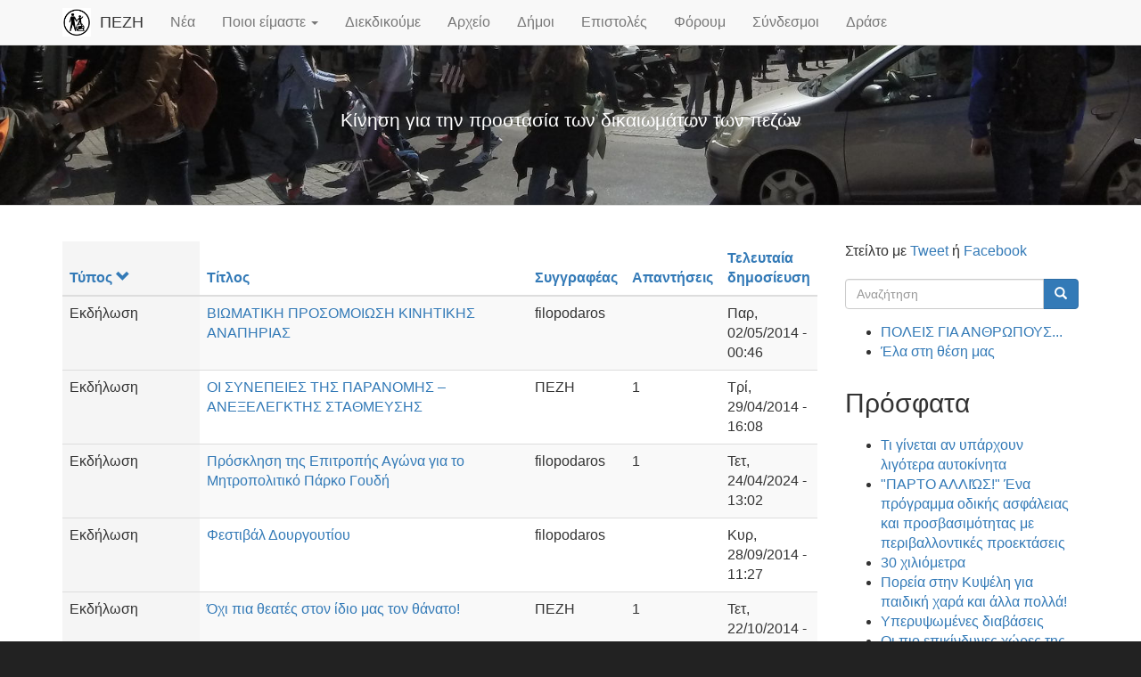

--- FILE ---
content_type: text/html; charset=utf-8
request_url: https://www.pezh.gr/tracker?amp%3Bsort=asc&amp%3Bpage=2&order=type&sort=desc&page=8
body_size: 6850
content:
<!doctype html>
<html lang="el" class="no-js">
  <head profile="http://www.w3.org/1999/xhtml/vocab">
    <meta http-equiv="X-UA-Compatible" content="IE=edge, chrome=1">
    <meta name="viewport" content="width=device-width, initial-scale=1.0">
    <meta http-equiv="Content-Type" content="text/html; charset=utf-8" />
<meta name="Generator" content="Drupal 7 (http://drupal.org)" />
<link rel="shortcut icon" href="https://www.pezh.gr/sites/pezh.gr/files/pezlog32.png" type="image/png" />
    <title>Πρόσφατα | ΠΕΖΗ</title>
    <link type="text/css" rel="stylesheet" href="https://www.pezh.gr/sites/pezh.gr/files/css/css_lQaZfjVpwP_oGNqdtWCSpJT1EMqXdMiU84ekLLxQnc4.css" media="all" />
<link type="text/css" rel="stylesheet" href="https://www.pezh.gr/sites/pezh.gr/files/css/css_JCY_XIQAlFCN_AbvjWfbNrXAa03IOm7FrXUxsDgkibE.css" media="all" />
<link type="text/css" rel="stylesheet" href="https://www.pezh.gr/sites/pezh.gr/files/css/css_PGbJgHCUCBf4dg7K9Kt8aAwsApndP4GZ9RuToPy3-Fk.css" media="all" />
<link type="text/css" rel="stylesheet" href="https://cdn.jsdelivr.net/npm/bootstrap@3.3.4/dist/css/bootstrap.min.css" media="all" />
<link type="text/css" rel="stylesheet" href="https://cdn.jsdelivr.net/npm/@unicorn-fail/drupal-bootstrap-styles@0.0.2/dist/3.3.1/7.x-3.x/drupal-bootstrap.min.css" media="all" />
<link type="text/css" rel="stylesheet" href="https://www.pezh.gr/sites/pezh.gr/files/css/css_oGR2rktT3GuxVytwOkgOj3seUuYJxLbpxC3M80HF0_Q.css" media="all" />
    <script src="https://www.pezh.gr/sites/pezh.gr/files/js/js_6UR8aB1w5-y_vdUUdWDWlX2QhWu_qIXlEGEV48YgV-c.js"></script>
<script src="https://www.pezh.gr/sites/pezh.gr/files/js/js_onbE0n0cQY6KTDQtHO_E27UBymFC-RuqypZZ6Zxez-o.js"></script>
<script src="https://cdn.jsdelivr.net/npm/bootstrap@3.3.4/dist/js/bootstrap.min.js"></script>
<script src="https://www.pezh.gr/sites/pezh.gr/files/js/js_BLrRkPwqmivNyxKHMgMSsU-Rp8J7i7_xsxwZPeZs5QY.js"></script>
<script src="https://www.pezh.gr/sites/pezh.gr/files/js/js_Nx3SkUQjDLosj9HZpeXWjESgQWTzfqDdQ2OnhfTSM3w.js"></script>
<script>jQuery.extend(Drupal.settings, {"basePath":"\/","pathPrefix":"","setHasJsCookie":0,"ajaxPageState":{"theme":"pezh_tweme","theme_token":"JJjB0ZWE4NyLR6VcFTYWrwyeiKFMMl0wjh6W1_rEz0Y","js":{"sites\/all\/themes\/bootstrap\/js\/bootstrap.js":1,"sites\/all\/modules\/jquery_update\/replace\/jquery\/2.2\/jquery.min.js":1,"misc\/jquery-extend-3.4.0.js":1,"misc\/jquery-html-prefilter-3.5.0-backport.js":1,"misc\/jquery.once.js":1,"misc\/drupal.js":1,"sites\/all\/modules\/jquery_update\/js\/jquery_browser.js":1,"misc\/form-single-submit.js":1,"https:\/\/cdn.jsdelivr.net\/npm\/bootstrap@3.3.4\/dist\/js\/bootstrap.min.js":1,"public:\/\/languages\/el_OSERX1fNQQKPyR3aGc8Ed6wcUfZymBsc_r5nP13hABk.js":1,"sites\/all\/themes\/tweme\/tweme.js":1},"css":{"modules\/system\/system.base.css":1,"modules\/field\/theme\/field.css":1,"modules\/node\/node.css":1,"sites\/all\/modules\/views\/css\/views.css":1,"sites\/all\/modules\/ctools\/css\/ctools.css":1,"https:\/\/cdn.jsdelivr.net\/npm\/bootstrap@3.3.4\/dist\/css\/bootstrap.min.css":1,"https:\/\/cdn.jsdelivr.net\/npm\/@unicorn-fail\/drupal-bootstrap-styles@0.0.2\/dist\/3.3.1\/7.x-3.x\/drupal-bootstrap.min.css":1,"sites\/all\/themes\/tweme\/common.less":1,"sites\/all\/themes\/tweme\/style.less":1,"sites\/pezh.gr\/themes\/pezh_tweme\/pezh.css":1}},"urlIsAjaxTrusted":{"\/tracker?amp%3Bsort=asc\u0026amp%3Bpage=2\u0026order=type\u0026sort=desc\u0026page=8":true,"\/tracker?destination=tracker%3Famp%253Bsort%3Dasc%26amp%253Bpage%3D2%26order%3Dtype%26sort%3Ddesc%26page%3D8":true},"bootstrap":{"anchorsFix":"0","anchorsSmoothScrolling":"0","formHasError":1,"popoverEnabled":"1","popoverOptions":{"animation":1,"html":0,"placement":"right","selector":"","trigger":"click","triggerAutoclose":1,"title":"","content":"","delay":0,"container":"body"},"tooltipEnabled":"1","tooltipOptions":{"animation":1,"html":0,"placement":"auto left","selector":"","trigger":"hover focus","delay":0,"container":"body"}}});</script>
  </head>
  <body class="html not-front not-logged-in one-sidebar sidebar-second page-tracker">
        
<div class="navbar navbar-fixed-top navbar-default">
  <div class="container">
    <div class="navbar-header">
            <a class="navbar-brand" href="/" title="Αρχική">
                <img src="https://www.pezh.gr/sites/pezh.gr/files/pezlog120.png" alt="Αρχική" />
                        <span>ΠΕΖΗ</span>
              </a>
            <button type="button" class="navbar-toggle" data-toggle="collapse" data-target=".navbar-collapse">
        <span class="icon-bar"></span>
        <span class="icon-bar"></span>
        <span class="icon-bar"></span>
      </button>
    </div>
          <div class="navbar-collapse collapse">
        <nav role="navigation">
          <ul class="menu nav navbar-nav"><li class="first leaf"><a href="/node" title="">Νέα</a></li>
<li class="expanded dropdown"><a href="/node/47" title="" class="dropdown-toggle" data-toggle="dropdown">Ποιοι είμαστε <span class="caret"></span></a><ul class="dropdown-menu"><li class="first leaf"><a href="/skopos">Σκοποί</a></li>
<li class="leaf"><a href="/leitourgia">Τρόπος Λειτουργίας</a></li>
<li class="leaf"><a href="/syneleysi">Διαδικασία Συνέλευσης</a></li>
<li class="last leaf"><a href="/node/2">Επικοινωνία</a></li>
</ul></li>
<li class="leaf"><a href="/node/410">Διεκδικούμε</a></li>
<li class="leaf"><a href="/node/483" title="Αρχείο ανακοινώσεων, δράσεων, κ.λ.π.">Αρχείο</a></li>
<li class="leaf"><a href="/nodecities" title="Δήμοι με υλικό">Δήμοι</a></li>
<li class="leaf"><a href="/letters" title="Επιστολές πολιτών προς τις αρχές">Επιστολές</a></li>
<li class="leaf"><a href="/forum" title="Δημοσιεύστε και συζητήστε κάποιο θέμα, πρόταση, δράση που μας αφορά.">Φόρουμ</a></li>
<li class="leaf"><a href="/node/36">Σύνδεσμοι</a></li>
<li class="last leaf"><a href="/node/472">Δράσε</a></li>
</ul>                            </nav>
      </div>
      </div>
</div>

<header class="header"  style="background-image: url(https://www.pezh.gr/sites/pezh.gr/files/imageblock/evaggelistrias.jpg)">
  <div class="header-top">
    <div class="container">
                      </div>
  </div>
    <div class="region region-header">
  <div id="block-block-10" class="item jumbotron block block-block active" >
  <div class="container">
                <div class="content">
      <p>Κίνηση για την προστασία των δικαιωμάτων των πεζών</p>
    </div>
  </div>
</div>
</div>
    <div class="header-bottom">
    <div class="container">
                </div>
  </div>
</header>

<section class="main">
  <div class="container">
    <div class="row">
            <section class="main-col col-md-9">
                                  <div class="region region-content">
    <section id="block-system-main" class="block block-system clearfix">

      
  <div class="view view-tracker view-id-tracker view-display-id-page view-dom-id-638f9850c7b5ccac9550d727e45e7ca9">
        
  
  
      <div class="view-content">
      <div class="table-responsive">
<table class="views-table cols-5 table table-hover table-striped" >
        <thead>
      <tr>
                  <th class="views-field views-field-type active" >
            <a href="/tracker?amp%3Bsort=asc&amp;amp%3Bpage=2&amp;page=8&amp;order=type&amp;sort=asc" title="ταξινόμηση κατά Τύπος" class="active">Τύπος<span class="icon-after icon glyphicon glyphicon-chevron-down" data-toggle="tooltip" data-placement="bottom" title="αύξουσα ταξινόμηση" aria-hidden="true"></span>
</a>          </th>
                  <th class="views-field views-field-title" >
            <a href="/tracker?amp%3Bsort=asc&amp;amp%3Bpage=2&amp;page=8&amp;order=title&amp;sort=asc" title="ταξινόμηση κατά Τίτλος" class="active">Τίτλος</a>          </th>
                  <th class="views-field views-field-name" >
            <a href="/tracker?amp%3Bsort=asc&amp;amp%3Bpage=2&amp;page=8&amp;order=name&amp;sort=asc" title="ταξινόμηση κατά Συγγραφέας" class="active">Συγγραφέας</a>          </th>
                  <th class="views-field views-field-comment-count" >
            <a href="/tracker?amp%3Bsort=asc&amp;amp%3Bpage=2&amp;page=8&amp;order=comment_count&amp;sort=asc" title="ταξινόμηση κατά Απαντήσεις" class="active">Απαντήσεις</a>          </th>
                  <th class="views-field views-field-last-comment-timestamp" >
            <a href="/tracker?amp%3Bsort=asc&amp;amp%3Bpage=2&amp;page=8&amp;order=last_comment_timestamp&amp;sort=asc" title="ταξινόμηση κατά Τελευταία δημοσίευση" class="active">Τελευταία δημοσίευση</a>          </th>
              </tr>
    </thead>
    <tbody>
          <tr class="odd views-row-first">
                  <td class="views-field views-field-type active" >
            Εκδήλωση          </td>
                  <td class="views-field views-field-title" >
            <a href="/node/439">ΒΙΩΜΑΤΙΚΗ ΠΡΟΣΟΜΟΙΩΣΗ ΚΙΝΗΤΙΚΗΣ ΑΝΑΠΗΡΙΑΣ</a>          </td>
                  <td class="views-field views-field-name" >
            <span class="username" xml:lang="" about="/user/2" typeof="sioc:UserAccount" property="foaf:name" datatype="">filopodaros</span>          </td>
                  <td class="views-field views-field-comment-count" >
                      </td>
                  <td class="views-field views-field-last-comment-timestamp" >
            Παρ, 02/05/2014 - 00:46          </td>
              </tr>
          <tr class="even">
                  <td class="views-field views-field-type active" >
            Εκδήλωση          </td>
                  <td class="views-field views-field-title" >
            <a href="/node/437">ΟΙ ΣΥΝΕΠΕΙΕΣ ΤΗΣ ΠΑΡΑΝΟΜΗΣ –ΑΝΕΞΕΛΕΓΚΤΗΣ ΣΤΑΘΜΕΥΣΗΣ</a>          </td>
                  <td class="views-field views-field-name" >
            <span class="username" xml:lang="" about="/user/1" typeof="sioc:UserAccount" property="foaf:name" datatype="">ΠΕΖΗ</span>          </td>
                  <td class="views-field views-field-comment-count" >
            1          </td>
                  <td class="views-field views-field-last-comment-timestamp" >
            Τρί, 29/04/2014 - 16:08          </td>
              </tr>
          <tr class="odd">
                  <td class="views-field views-field-type active" >
            Εκδήλωση          </td>
                  <td class="views-field views-field-title" >
            <a href="/node/1417">Πρόσκληση της Επιτροπής Αγώνα για το Μητροπολιτικό Πάρκο Γουδή</a>          </td>
                  <td class="views-field views-field-name" >
            <span class="username" xml:lang="" about="/user/2" typeof="sioc:UserAccount" property="foaf:name" datatype="">filopodaros</span>          </td>
                  <td class="views-field views-field-comment-count" >
            1          </td>
                  <td class="views-field views-field-last-comment-timestamp" >
            Τετ, 24/04/2024 - 13:02          </td>
              </tr>
          <tr class="even">
                  <td class="views-field views-field-type active" >
            Εκδήλωση          </td>
                  <td class="views-field views-field-title" >
            <a href="/node/484">Φεστιβάλ Δουργουτίου</a>          </td>
                  <td class="views-field views-field-name" >
            <span class="username" xml:lang="" about="/user/2" typeof="sioc:UserAccount" property="foaf:name" datatype="">filopodaros</span>          </td>
                  <td class="views-field views-field-comment-count" >
                      </td>
                  <td class="views-field views-field-last-comment-timestamp" >
            Κυρ, 28/09/2014 - 11:27          </td>
              </tr>
          <tr class="odd">
                  <td class="views-field views-field-type active" >
            Εκδήλωση          </td>
                  <td class="views-field views-field-title" >
            <a href="/node/486">Όχι πια θεατές στον ίδιο μας τον θάνατο!</a>          </td>
                  <td class="views-field views-field-name" >
            <span class="username" xml:lang="" about="/user/1" typeof="sioc:UserAccount" property="foaf:name" datatype="">ΠΕΖΗ</span>          </td>
                  <td class="views-field views-field-comment-count" >
            1          </td>
                  <td class="views-field views-field-last-comment-timestamp" >
            Τετ, 22/10/2014 - 22:31          </td>
              </tr>
          <tr class="even">
                  <td class="views-field views-field-type active" >
            Εκδήλωση          </td>
                  <td class="views-field views-field-title" >
            <a href="/node/701">Η Μνήμη στην Πόλη</a>          </td>
                  <td class="views-field views-field-name" >
            <span class="username" xml:lang="" about="/user/2" typeof="sioc:UserAccount" property="foaf:name" datatype="">filopodaros</span>          </td>
                  <td class="views-field views-field-comment-count" >
                      </td>
                  <td class="views-field views-field-last-comment-timestamp" >
            Πέμ, 19/02/2015 - 13:35          </td>
              </tr>
          <tr class="odd">
                  <td class="views-field views-field-type active" >
            Εκδήλωση          </td>
                  <td class="views-field views-field-title" >
            <a href="/node/689">Κάνω extreme sport, κινούμαι με αναπηρικό αμαξίδιο στην Αθήνα</a>          </td>
                  <td class="views-field views-field-name" >
            <span class="username" xml:lang="" about="/user/2" typeof="sioc:UserAccount" property="foaf:name" datatype="">filopodaros</span>          </td>
                  <td class="views-field views-field-comment-count" >
            1          </td>
                  <td class="views-field views-field-last-comment-timestamp" >
            Τετ, 11/02/2015 - 12:04          </td>
              </tr>
          <tr class="even">
                  <td class="views-field views-field-type active" >
            Εκδήλωση          </td>
                  <td class="views-field views-field-title" >
            <a href="/node/684">Δείπνο Στο Σκοτάδι</a>          </td>
                  <td class="views-field views-field-name" >
            <span class="username" xml:lang="" about="/user/2" typeof="sioc:UserAccount" property="foaf:name" datatype="">filopodaros</span>          </td>
                  <td class="views-field views-field-comment-count" >
                      </td>
                  <td class="views-field views-field-last-comment-timestamp" >
            Δευ, 01/12/2014 - 12:49          </td>
              </tr>
          <tr class="odd">
                  <td class="views-field views-field-type active" >
            Εκδήλωση          </td>
                  <td class="views-field views-field-title" >
            <a href="/node/613">Κρίση-Περιβάλλον-Μητροπολιτικό Πάρκο Γουδή</a>          </td>
                  <td class="views-field views-field-name" >
            <span class="username" xml:lang="" about="/user/2" typeof="sioc:UserAccount" property="foaf:name" datatype="">filopodaros</span>          </td>
                  <td class="views-field views-field-comment-count" >
                      </td>
                  <td class="views-field views-field-last-comment-timestamp" >
            Παρ, 21/11/2014 - 21:58          </td>
              </tr>
          <tr class="even">
                  <td class="views-field views-field-type active" >
            Εκδήλωση          </td>
                  <td class="views-field views-field-title" >
            <a href="/node/612">Περίπατος στο Γεράνι Αθήνας</a>          </td>
                  <td class="views-field views-field-name" >
            <span class="username" xml:lang="" about="/user/2" typeof="sioc:UserAccount" property="foaf:name" datatype="">filopodaros</span>          </td>
                  <td class="views-field views-field-comment-count" >
            1          </td>
                  <td class="views-field views-field-last-comment-timestamp" >
            Κυρ, 23/11/2014 - 20:00          </td>
              </tr>
          <tr class="odd">
                  <td class="views-field views-field-type active" >
            Εκδήλωση          </td>
                  <td class="views-field views-field-title" >
            <a href="/node/489">Μπουφές Σ.Κ.Ε.Π.</a>          </td>
                  <td class="views-field views-field-name" >
            <span class="username" xml:lang="" about="/user/2" typeof="sioc:UserAccount" property="foaf:name" datatype="">filopodaros</span>          </td>
                  <td class="views-field views-field-comment-count" >
                      </td>
                  <td class="views-field views-field-last-comment-timestamp" >
            Σάβ, 01/11/2014 - 22:31          </td>
              </tr>
          <tr class="even">
                  <td class="views-field views-field-type active" >
            Εκδήλωση          </td>
                  <td class="views-field views-field-title" >
            <a href="/node/490">Γιορτή Δρόμου Ψυρρή</a>          </td>
                  <td class="views-field views-field-name" >
            <span class="username" xml:lang="" about="/user/2" typeof="sioc:UserAccount" property="foaf:name" datatype="">filopodaros</span>          </td>
                  <td class="views-field views-field-comment-count" >
                      </td>
                  <td class="views-field views-field-last-comment-timestamp" >
            Κυρ, 02/11/2014 - 14:22          </td>
              </tr>
          <tr class="odd">
                  <td class="views-field views-field-type active" >
            Εκδήλωση          </td>
                  <td class="views-field views-field-title" >
            <a href="/node/487">ανοιχτή συζήτηση για το Ιστορικό Κέντρο</a>          </td>
                  <td class="views-field views-field-name" >
            <span class="username" xml:lang="" about="/user/2" typeof="sioc:UserAccount" property="foaf:name" datatype="">filopodaros</span>          </td>
                  <td class="views-field views-field-comment-count" >
            2          </td>
                  <td class="views-field views-field-last-comment-timestamp" >
            Τετ, 05/11/2014 - 14:58          </td>
              </tr>
          <tr class="even">
                  <td class="views-field views-field-type active" >
            Εκδήλωση          </td>
                  <td class="views-field views-field-title" >
            <a href="/node/488">Ωνάσειο: περίπατος στην Αθήνα</a>          </td>
                  <td class="views-field views-field-name" >
            <span class="username" xml:lang="" about="/user/2" typeof="sioc:UserAccount" property="foaf:name" datatype="">filopodaros</span>          </td>
                  <td class="views-field views-field-comment-count" >
                      </td>
                  <td class="views-field views-field-last-comment-timestamp" >
            Σάβ, 01/11/2014 - 16:20          </td>
              </tr>
          <tr class="odd">
                  <td class="views-field views-field-type active" >
            Συνδυασμός Εκλογών 2014          </td>
                  <td class="views-field views-field-title" >
            <a href="/node/427">Δημόσιος Χώρος</a>          </td>
                  <td class="views-field views-field-name" >
            <span class="username" xml:lang="" about="/user/2" typeof="sioc:UserAccount" property="foaf:name" datatype="">filopodaros</span>          </td>
                  <td class="views-field views-field-comment-count" >
                      </td>
                  <td class="views-field views-field-last-comment-timestamp" >
            Τετ, 02/04/2014 - 21:55          </td>
              </tr>
          <tr class="even">
                  <td class="views-field views-field-type active" >
            Συνδυασμός Εκλογών 2014          </td>
                  <td class="views-field views-field-title" >
            <a href="/node/450">8 Προτάσεις</a>          </td>
                  <td class="views-field views-field-name" >
            <span class="username" xml:lang="" about="/user/2" typeof="sioc:UserAccount" property="foaf:name" datatype="">filopodaros</span>          </td>
                  <td class="views-field views-field-comment-count" >
            1          </td>
                  <td class="views-field views-field-last-comment-timestamp" >
            Παρ, 16/05/2014 - 10:23          </td>
              </tr>
          <tr class="odd">
                  <td class="views-field views-field-type active" >
            Συνδυασμός Εκλογών 2014          </td>
                  <td class="views-field views-field-title" >
            <a href="/node/440">Ενότητα για την Νέα Ιωνία</a>          </td>
                  <td class="views-field views-field-name" >
            <span class="username" xml:lang="" about="/user/2" typeof="sioc:UserAccount" property="foaf:name" datatype="">filopodaros</span>          </td>
                  <td class="views-field views-field-comment-count" >
            1          </td>
                  <td class="views-field views-field-last-comment-timestamp" >
            Κυρ, 04/05/2014 - 14:22          </td>
              </tr>
          <tr class="even">
                  <td class="views-field views-field-type active" >
            Δήμος          </td>
                  <td class="views-field views-field-title" >
            <a href="/node/325">Σιθωνίας</a>          </td>
                  <td class="views-field views-field-name" >
            <span class="username" xml:lang="" about="/user/1" typeof="sioc:UserAccount" property="foaf:name" datatype="">ΠΕΖΗ</span>          </td>
                  <td class="views-field views-field-comment-count" >
                      </td>
                  <td class="views-field views-field-last-comment-timestamp" >
            Τρί, 11/06/2013 - 12:06          </td>
              </tr>
          <tr class="odd">
                  <td class="views-field views-field-type active" >
            Δήμος          </td>
                  <td class="views-field views-field-title" >
            <a href="/node/326">Σικίνου</a>          </td>
                  <td class="views-field views-field-name" >
            <span class="username" xml:lang="" about="/user/1" typeof="sioc:UserAccount" property="foaf:name" datatype="">ΠΕΖΗ</span>          </td>
                  <td class="views-field views-field-comment-count" >
                      </td>
                  <td class="views-field views-field-last-comment-timestamp" >
            Τρί, 11/06/2013 - 12:06          </td>
              </tr>
          <tr class="even">
                  <td class="views-field views-field-type active" >
            Δήμος          </td>
                  <td class="views-field views-field-title" >
            <a href="/node/319">Σάμου</a>          </td>
                  <td class="views-field views-field-name" >
            <span class="username" xml:lang="" about="/user/1" typeof="sioc:UserAccount" property="foaf:name" datatype="">ΠΕΖΗ</span>          </td>
                  <td class="views-field views-field-comment-count" >
                      </td>
                  <td class="views-field views-field-last-comment-timestamp" >
            Τρί, 11/06/2013 - 12:06          </td>
              </tr>
          <tr class="odd">
                  <td class="views-field views-field-type active" >
            Δήμος          </td>
                  <td class="views-field views-field-title" >
            <a href="/node/324">Σητείας</a>          </td>
                  <td class="views-field views-field-name" >
            <span class="username" xml:lang="" about="/user/1" typeof="sioc:UserAccount" property="foaf:name" datatype="">ΠΕΖΗ</span>          </td>
                  <td class="views-field views-field-comment-count" >
                      </td>
                  <td class="views-field views-field-last-comment-timestamp" >
            Τρί, 11/06/2013 - 12:06          </td>
              </tr>
          <tr class="even">
                  <td class="views-field views-field-type active" >
            Δήμος          </td>
                  <td class="views-field views-field-title" >
            <a href="/node/323">Σερρών</a>          </td>
                  <td class="views-field views-field-name" >
            <span class="username" xml:lang="" about="/user/1" typeof="sioc:UserAccount" property="foaf:name" datatype="">ΠΕΖΗ</span>          </td>
                  <td class="views-field views-field-comment-count" >
                      </td>
                  <td class="views-field views-field-last-comment-timestamp" >
            Τρί, 11/06/2013 - 12:06          </td>
              </tr>
          <tr class="odd">
                  <td class="views-field views-field-type active" >
            Δήμος          </td>
                  <td class="views-field views-field-title" >
            <a href="/node/322">Σερίφου</a>          </td>
                  <td class="views-field views-field-name" >
            <span class="username" xml:lang="" about="/user/1" typeof="sioc:UserAccount" property="foaf:name" datatype="">ΠΕΖΗ</span>          </td>
                  <td class="views-field views-field-comment-count" >
                      </td>
                  <td class="views-field views-field-last-comment-timestamp" >
            Τρί, 11/06/2013 - 12:06          </td>
              </tr>
          <tr class="even">
                  <td class="views-field views-field-type active" >
            Δήμος          </td>
                  <td class="views-field views-field-title" >
            <a href="/node/321">Σερβίων - Βελβεντού</a>          </td>
                  <td class="views-field views-field-name" >
            <span class="username" xml:lang="" about="/user/1" typeof="sioc:UserAccount" property="foaf:name" datatype="">ΠΕΖΗ</span>          </td>
                  <td class="views-field views-field-comment-count" >
                      </td>
                  <td class="views-field views-field-last-comment-timestamp" >
            Τρί, 11/06/2013 - 12:06          </td>
              </tr>
          <tr class="odd views-row-last">
                  <td class="views-field views-field-type active" >
            Δήμος          </td>
                  <td class="views-field views-field-title" >
            <a href="/node/320">Σαρωνικού</a>          </td>
                  <td class="views-field views-field-name" >
            <span class="username" xml:lang="" about="/user/1" typeof="sioc:UserAccount" property="foaf:name" datatype="">ΠΕΖΗ</span>          </td>
                  <td class="views-field views-field-comment-count" >
                      </td>
                  <td class="views-field views-field-last-comment-timestamp" >
            Τρί, 11/06/2013 - 12:06          </td>
              </tr>
      </tbody>
</table>
  </div>
    </div>
  
      <div class="text-center"><ul class="pagination list-unstyled"><li class="pager-first"><a title="Πρώτη σελίδα" href="/tracker?amp%3Bsort=asc&amp;amp%3Bpage=2&amp;order=type&amp;sort=desc">« πρώτη</a></li>
<li class="prev"><a title="Προηγούμενη σελίδα" href="/tracker?amp%3Bsort=asc&amp;amp%3Bpage=2&amp;order=type&amp;sort=desc&amp;page=7">‹ προηγούμενη</a></li>
<li class="pager-ellipsis disabled"><span>…</span></li>
<li><a title="πήγαινε στη σελίδα 5" href="/tracker?amp%3Bsort=asc&amp;amp%3Bpage=2&amp;order=type&amp;sort=desc&amp;page=4">5</a></li>
<li><a title="πήγαινε στη σελίδα 6" href="/tracker?amp%3Bsort=asc&amp;amp%3Bpage=2&amp;order=type&amp;sort=desc&amp;page=5">6</a></li>
<li><a title="πήγαινε στη σελίδα 7" href="/tracker?amp%3Bsort=asc&amp;amp%3Bpage=2&amp;order=type&amp;sort=desc&amp;page=6">7</a></li>
<li><a title="πήγαινε στη σελίδα 8" href="/tracker?amp%3Bsort=asc&amp;amp%3Bpage=2&amp;order=type&amp;sort=desc&amp;page=7">8</a></li>
<li class="active"><span>9</span></li>
<li><a title="πήγαινε στη σελίδα 10" href="/tracker?amp%3Bsort=asc&amp;amp%3Bpage=2&amp;order=type&amp;sort=desc&amp;page=9">10</a></li>
<li><a title="πήγαινε στη σελίδα 11" href="/tracker?amp%3Bsort=asc&amp;amp%3Bpage=2&amp;order=type&amp;sort=desc&amp;page=10">11</a></li>
<li><a title="πήγαινε στη σελίδα 12" href="/tracker?amp%3Bsort=asc&amp;amp%3Bpage=2&amp;order=type&amp;sort=desc&amp;page=11">12</a></li>
<li><a title="πήγαινε στη σελίδα 13" href="/tracker?amp%3Bsort=asc&amp;amp%3Bpage=2&amp;order=type&amp;sort=desc&amp;page=12">13</a></li>
<li class="pager-ellipsis disabled"><span>…</span></li>
<li class="next"><a title="Επόμενη σελίδα" href="/tracker?amp%3Bsort=asc&amp;amp%3Bpage=2&amp;order=type&amp;sort=desc&amp;page=9">επόμενη ›</a></li>
<li class="pager-last"><a title="Τελευταία σελίδα" href="/tracker?amp%3Bsort=asc&amp;amp%3Bpage=2&amp;order=type&amp;sort=desc&amp;page=26">τελευταία »</a></li>
</ul></div>  
  
  
  
  
</div>
</section>
  </div>
      </section>
                  <aside class="main-col col-md-3">
          <div class="region region-sidebar-second">
    <section id="block-block-4" class="block block-block clearfix">

      
  <p>Στείλτο με <a target="_blank" href="https://twitter.com/intent/tweet?original_referer=https://www.pezh.gr/tracker&amp;text=Πρόσφατα https://www.pezh.gr/tracker&amp;via=pezhorg">Tweet</a> ή <a target="_blank" href="https://www.facebook.com/sharer/sharer.php?u=https://www.pezh.gr/tracker">Facebook</a></p>

</section>
<section id="block-search-form" class="block block-search clearfix">

      
  <form class="form-search content-search" action="/tracker?amp%3Bsort=asc&amp;amp%3Bpage=2&amp;order=type&amp;sort=desc&amp;page=8" method="post" id="search-block-form" accept-charset="UTF-8"><div><div>
      <h2 class="element-invisible">Φόρμα αναζήτησης</h2>
    <div class="input-group"><input title="Πληκτρολογήστε τους όρους που θέλετε να αναζητήσετε." placeholder="Αναζήτηση" class="form-control form-text" type="text" id="edit-search-block-form--2" name="search_block_form" value="" size="15" maxlength="128" /><span class="input-group-btn"><button type="submit" class="btn btn-primary"><span class="icon glyphicon glyphicon-search" aria-hidden="true"></span>
</button></span></div><div class="form-actions form-wrapper form-group" id="edit-actions"><button class="element-invisible btn btn-primary form-submit" type="submit" id="edit-submit" name="op" value="Αναζήτηση">Αναζήτηση</button>
</div><input type="hidden" name="form_build_id" value="form-CeODoBF6eUn22mNIaZlMYH63532O4arkgsaZJvcXV0Y" />
<input type="hidden" name="form_id" value="search_block_form" />
</div>
</div></form>
</section>
<section id="block-block-11" class="block block-block clearfix">

      
  <ul>
<li><a href="/node/1416">ΠΟΛΕΙΣ ΓΙΑ ΑΝΘΡΩΠΟΥΣ...</a></li>
<li><a href="/node/412">Έλα στη θέση μας</a></li>
</ul>

</section>
<section id="block-views-tracker-block-1" class="block block-views clearfix">

        <h2 class="block-title">Πρόσφατα</h2>
    
  <div class="view view-tracker view-id-tracker view-display-id-block_1 view-dom-id-f533948f7f90218091798f7542704133">
        
  
  
      <div class="view-content">
      <div class="item-list">    <ul>          <li class="views-row views-row-1 views-row-odd views-row-first">  
  <div class="views-field views-field-title">        <span class="field-content"><a href="/node/1440">Τι γίνεται αν υπάρχουν λιγότερα αυτοκίνητα</a></span>  </div></li>
          <li class="views-row views-row-2 views-row-even">  
  <div class="views-field views-field-title">        <span class="field-content"><a href="/node/1439">&quot;ΠΑΡΤΟ ΑΛΛΙΏΣ!&quot;  Ένα πρόγραμμα οδικής ασφάλειας και προσβασιμότητας με περιβαλλοντικές προεκτάσεις </a></span>  </div></li>
          <li class="views-row views-row-3 views-row-odd">  
  <div class="views-field views-field-title">        <span class="field-content"><a href="/node/1438">30 χιλιόμετρα </a></span>  </div></li>
          <li class="views-row views-row-4 views-row-even">  
  <div class="views-field views-field-title">        <span class="field-content"><a href="/node/1437">Πορεία στην Κυψέλη για παιδική χαρά και άλλα πολλά!</a></span>  </div></li>
          <li class="views-row views-row-5 views-row-odd">  
  <div class="views-field views-field-title">        <span class="field-content"><a href="/node/1436">Υπερυψωμένες διαβάσεις </a></span>  </div></li>
          <li class="views-row views-row-6 views-row-even">  
  <div class="views-field views-field-title">        <span class="field-content"><a href="/node/1435">Οι πιο επικίνδυνες χώρες της Ευρώπης για οδήγηση </a></span>  </div></li>
          <li class="views-row views-row-7 views-row-odd">  
  <div class="views-field views-field-title">        <span class="field-content"><a href="/node/1434">SOS ΤΡΟΧΑΊΑ ΕΓΚΛΉΜΑΤΑ Παγκόσμια ημέρα μνήμης θυμάτων τροχαίων Κυριακή 16 Νοέμβρη </a></span>  </div></li>
          <li class="views-row views-row-8 views-row-even">  
  <div class="views-field views-field-title">        <span class="field-content"><a href="/node/1433">Για τον εμφύλιο στην άσφαλτο ποιος φταίει;</a></span>  </div></li>
          <li class="views-row views-row-9 views-row-odd">  
  <div class="views-field views-field-title">        <span class="field-content"><a href="/node/1432">Εκπαιδευτικός και μαθήτριες διδάσκουν οδική ασφάλεια </a></span>  </div></li>
          <li class="views-row views-row-10 views-row-even views-row-last">  
  <div class="views-field views-field-title">        <span class="field-content"><a href="/node/1431">ΜΑΜΑΔΕΣ ΣΤΟ ΔΡΟΜΟ , 8 ΜΑΡΤΙΟΥ</a></span>  </div></li>
      </ul></div>    </div>
  
  
  
  
  
  
</div>
</section>
<section id="block-system-navigation" class="block block-system block-menu clearfix">

        <h2 class="block-title">Πλοήγηση</h2>
    
  <ul class="menu nav"><li class="first collapsed"><a href="/arxeio">Αρχείο</a></li>
<li class="leaf"><a href="/book">Βιβλία</a></li>
<li class="leaf"><a href="/nodecities" title="Εμφανίζει δήμους για τους οποίους έχουμε υλικό">Δήμοι με Θέματα</a></li>
<li class="leaf active-trail active"><a href="/tracker" class="active-trail active">Πρόσφατα</a></li>
<li class="last collapsed"><a href="/forum">Φόρουμ</a></li>
</ul>
</section>
<section id="block-user-login" class="block block-user clearfix">

        <h2 class="block-title">Είσοδος</h2>
    
  <form action="/tracker?destination=tracker%3Famp%253Bsort%3Dasc%26amp%253Bpage%3D2%26order%3Dtype%26sort%3Ddesc%26page%3D8" method="post" id="user-login-form" accept-charset="UTF-8"><div><div class="form-item form-item-name form-type-textfield form-group"> <label class="control-label" for="edit-name">Όνομα χρήστη <span class="form-required" title="Το πεδίο είναι απαραίτητο.">*</span></label>
<input class="form-control form-text required" type="text" id="edit-name" name="name" value="" size="15" maxlength="60" /></div><div class="form-item form-item-pass form-type-password form-group"> <label class="control-label" for="edit-pass">Συνθηματικό <span class="form-required" title="Το πεδίο είναι απαραίτητο.">*</span></label>
<input class="form-control form-text required" type="password" id="edit-pass" name="pass" size="15" maxlength="128" /></div><ul class="list-unstyled"><li><a href="/user/password" title="Ανάκτηση νέου συνθηματικού εισόδου μέσω e-mail.">Ανάκτηση νέου συνθηματικού εισόδου</a></li>
</ul><input type="hidden" name="form_build_id" value="form-rShjNYOGJJZh92fTC4G5r2m1HS9oOBQZo1c0j9nqqhQ" />
<input type="hidden" name="form_id" value="user_login_block" />
<div class="form-actions form-wrapper form-group" id="edit-actions--2"><button type="submit" id="edit-submit--2" name="op" value="Είσοδος" class="btn btn-primary form-submit">Είσοδος</button>
</div></div></form>
</section>
<section id="block-msocial-media" class="block block-msocial clearfix">

        <h2 class="block-title">Κοινωνικά Μέσα</h2>
    
  <a href="https://www.facebook.com/groups/327727615671" target="_blank"><img src="/sites/all/modules/msocial/icons/facebook.png"></a><a href="https://twitter.com/pezhorg" target="_blank"><img src="/sites/all/modules/msocial/icons/twitter.png"></a><a href="https://www.youtube.com/watch?v=n08KxsQEqr0" target="_blank"><img src="/sites/all/modules/msocial/icons/youtube.png"></a>
</section>
  </div>
      </aside>
          </div>
  </div>
</section>



<footer class="footer">
  <div class="container">
      </div>
</footer>

    <script src="https://www.pezh.gr/sites/pezh.gr/files/js/js_MRdvkC2u4oGsp5wVxBG1pGV5NrCPW3mssHxIn6G9tGE.js"></script>
  </body>
</html>
